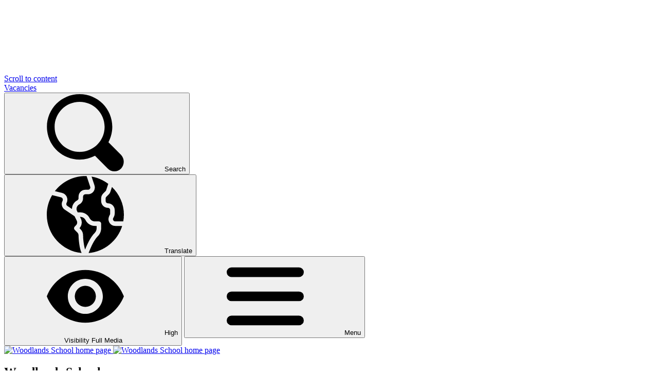

--- FILE ---
content_type: text/html; charset=utf-8
request_url: https://www.woodlands.surrey.sch.uk/week-207-2/
body_size: 60365
content:

<!doctype html>

            <!--[if IE 6]><html class="lt-ie10 lt-ie9 lt-ie8 lt-ie7 ie6 ie responsive" lang="en"><![endif]-->
            <!--[if IE 7]><html class="lt-ie10 lt-ie9 lt-ie8 ie7 ie responsive" lang="en"><![endif]-->
            <!--[if IE 8]><html class="lt-ie10 lt-ie9 ie8 ie responsive" lang="en"><![endif]-->
            <!--[if IE 9]><html class="lt-ie10 ie9 ie responsive" lang="en"><![endif]-->
            <!--[if gt IE 9]><!--><html class="responsive" lang="en"><!--<![endif]-->
            

<head>
  <meta charset="utf-8">
  <meta http-equiv="X-UA-Compatible" content="IE=edge">
  <meta name="viewport" content="width=device-width, initial-scale=1">
  <meta name="description" content="Woodlands School">

  <title>Week 20/7 | Woodlands School</title>

  




  <link rel="stylesheet" href="https://primarysite-prod-sorted.s3.amazonaws.com/static/7.0.4/gen/presenter_prologue_css.7b7812f9.css" type="text/css">




<style type="text/css">
  .ps_primarysite-editor_panel-site-coloured-content {
    background-color: #f0f0f0!important;
  }
</style>


  <link rel="stylesheet" href="https://primarysite-prod-sorted.s3.amazonaws.com/static/7.0.4/gen/all-site-icon-choices.034951b5.css" type="text/css">



  <link rel="shortcut icon" href="https://primarysite-prod.s3.amazonaws.com/theme/WoodlandsSurrey/favicon.ico">
  <link rel="apple-touch-icon" href="https://primarysite-prod.s3.amazonaws.com/theme/WoodlandsSurrey/apple-touch-icon-precomposed.png">
  <link rel="apple-touch-icon-precomposed" href="https://primarysite-prod.s3.amazonaws.com/theme/WoodlandsSurrey/apple-touch-icon-precomposed.png">
  
  <meta name="application-name" content="Woodlands School">
  <meta name="msapplication-TileColor" content="#21398e">
  <meta name="msapplication-TileImage" content="https://primarysite-prod.s3.amazonaws.com/theme/WoodlandsSurrey/metro-icon.png">

  <link class="style-swap current-stylesheet" rel="stylesheet" href="https://primarysite-prod.s3.amazonaws.com/theme/BuildAssets/right-nav.css">
  <link class="style-swap current-stylesheet" rel="stylesheet" href="https://primarysite-prod.s3.amazonaws.com/theme/WoodlandsSurrey/style.css">
  <!--<link rel="stylesheet" type="text/css" href="">-->

  <link rel="preconnect" href="https://fonts.googleapis.com">
  <link rel="preconnect" href="https://fonts.gstatic.com" crossorigin>
  <link href="https://fonts.googleapis.com/css2?family=Poppins:ital,wght@0,400;0,500;0,600;0,700;0,800;0,900;1,400;1,500;1,600;1,700;1,800;1,900&display=swap" rel="stylesheet">

  

  

<script>
  // This is the first instance of `window.psProps`, so if these values are removed, make sure
  // `window.psProps = {};` is still there because it's used in other places.
  window.psProps = {
    lazyLoadFallbackScript: 'https://primarysite-prod-sorted.s3.amazonaws.com/static/7.0.4/gen/lazy_load.1bfa9561.js',
    picturefillScript: 'https://primarysite-prod-sorted.s3.amazonaws.com/static/7.0.4/gen/picturefill.a26ebc92.js'
  };
</script>


  <script type="text/javascript" src="https://primarysite-prod-sorted.s3.amazonaws.com/static/7.0.4/gen/presenter_prologue_js.cfb79a3d.js"></script>


<script type="text/javascript">
  function ie() {
    for (var v = 3, el = document.createElement('b'), all = el.all || [];
      el.innerHTML = '<!--[if gt IE ' + (++v) + ']><i><![endif]-->', all[0]; );
    return v > 4 ? v : document.documentMode;
  }

  $(function() {
    switch (ie()) {
      case 10:
        ps.el.html.addClass('ie10');
      case 9:
      case 8:
        ps.el.body.prepend(
          '<div class="unsupported-browser">' +
            '<span class="warning-logo">&#xe00a; </span>' +
            'This website may not display correctly as you are using an old version of ' +
            'Internet Explorer. <a href="/primarysite/unsupported-browser/">More info</a>' +
          '</div>');
        break;
    }
  });
</script>

<script type="text/javascript">
  $(function() {
    ps.el.body
      .data('social_media_url', 'https://social.secure-primarysite.net/site/woodlandssurrey/')
      .data('social_media_api', 'https://social.secure-primarysite.net/api/site-connected/woodlandssurrey/')
      .data('STATIC_URL', 'https://primarysite-prod-sorted.s3.amazonaws.com/static/7.0.4/')
      .data('site_width', 900)
      .data('news_width', 712)
      .data('csrf_token', 'TapR4AMoq95oAZLppXsJnUzT3V4S4ic6oQ98g9WVZrn11C00w30QXVbSBRMlAMHf')
      .data('disable_right_click', 'True')
      .data('normalize_css', 'https://primarysite-prod-sorted.s3.amazonaws.com/static/7.0.4/gen/normalize_css.7bf5a737.css')
      .data('ck_editor_counterbalances', 'https://primarysite-prod-sorted.s3.amazonaws.com/static/7.0.4/gen/ck_editor_counterbalances.2519b40e.css')
      .data('basic_site', false)
      // Seasonal Effects
      .data('include_seasonal_effects', '')
      .data('show_seasonal_effects_on_page', '')
      .data('seasonal_effect', '22')
      .data('can_enable_seasonal_effects', 'True')
      .data('seasonal_effect_active', 'False')
      .data('disablePicturesBlock', false)
      .data('hasNewCookiePopup', true);

    if (document.documentElement.dataset.userId) {
      window.updateCsrf();
    }
  });
</script>


<script>

function recaptchaCallback() {
    grecaptcha.ready(function() {
        var grecaptcha_execute = function(){
    grecaptcha.execute('6LcHwgAiAAAAAJ6ncdKlMyB1uNoe_CBvkfgBiJz1', {action: 'homepage'}).then(function(token) {
        document.querySelectorAll('input.django-recaptcha-hidden-field').forEach(function (value) {
            value.value = token;
        });
        return token;
    })
};
grecaptcha_execute()
setInterval(grecaptcha_execute, 120000);


    });
  };
</script>






</head>

<body>


<div class="container">
  <a href="#scrolltocontent" class="scroll-to-content high-visibility-only">Scroll to content</a>

  
  <svg class="svg-set" xmlns="http://www.w3.org/2000/svg" hidden>
   <symbol id="burger-menu" viewBox="0 0 464.2 464.2">
      <path d="M435.2 406.2H29a29 29 0 110-58h406.2a29 29 0 010 58zM435.2 261.1H29a29 29 0 110-58h406.2a29 29 0 110 58zM435.2 116H29a29 29 0 110-58h406.2a29 29 0 110 58z" />
   </symbol>

   <symbol id="video" viewBox="0 0 332.804 332.804">
      <title>video</title>
      <path
         d="M330.804,171.002c-3.6-6.4-12-8.8-18.8-4.8l-45.6,26.4l-11.6,6.8v63.2l10.8,6.4c0.4,0,0.4,0.4,0.8,0.4l44.8,26 c2,1.6,4.8,2.4,7.6,2.4c7.6,0,13.6-6,13.6-13.6v-53.6l0.4-52.8C332.804,175.402,332.404,173.002,330.804,171.002z" />
      <path
         d="M64.404,150.602c35.6,0,64.4-28.8,64.4-64.4c0-35.6-28.8-64.4-64.4-64.4s-64.4,28.8-64.4,64.4 C-0.396,121.802,28.804,150.602,64.404,150.602z M64.404,59.802c14.8,0,26.4,12,26.4,26.4c0,14.8-12,26.4-26.4,26.4 c-14.4,0-26.4-12-26.4-26.4C37.604,71.402,49.604,59.802,64.404,59.802z" />
      <path
         d="M227.604,154.202c-10.4,5.2-22,8.4-34.4,8.4c-15.2,0-29.6-4.4-41.6-12.4h-45.6c-12,8-26.4,12.4-41.6,12.4 c-12.4,0-24-2.8-34.4-8.4c-9.2,5.2-15.6,15.6-15.6,26.8v97.6c0,18,14.8,32.4,32.4,32.4h164.4c18,0,32.4-14.8,32.4-32.4v-97.6 C243.204,169.802,236.804,159.402,227.604,154.202z" />
      <path
         d="M193.204,150.602c35.6,0,64.4-28.8,64.4-64.4c0-35.6-28.8-64.4-64.4-64.4c-35.6,0-64.4,28.8-64.4,64.4 C128.804,121.802,157.604,150.602,193.204,150.602z M193.204,59.802c14.8,0,26.4,12,26.4,26.4c0,14.8-12,26.4-26.4,26.4 c-14.4,0-26.4-12-26.4-26.4C166.804,71.402,178.404,59.802,193.204,59.802z" />
   </symbol>
   <symbol id="facebook" viewBox="0 0 512 512">
      <title>facebook</title>
      <path
         d="m475.074219 0h-438.148438c-20.394531 0-36.925781 16.53125-36.925781 36.925781v438.148438c0 20.394531 16.53125 36.925781 36.925781 36.925781h236.574219v-198h-66.5v-77.5h66.5v-57.035156c0-66.140625 40.378906-102.140625 99.378906-102.140625 28.257813 0 52.542969 2.105469 59.621094 3.046875v69.128906h-40.683594c-32.101562 0-38.316406 15.253906-38.316406 37.640625v49.359375h76.75l-10 77.5h-66.75v198h121.574219c20.394531 0 36.925781-16.53125 36.925781-36.925781v-438.148438c0-20.394531-16.53125-36.925781-36.925781-36.925781zm0 0" />
   </symbol>
   <symbol id="phone" viewBox="0 0 32 32">
      <title>phone</title>
      <path
         d="m30.035 22.6c-.082-.065-6.035-4.356-7.669-4.048-.78.138-1.226.67-2.121 1.735-.144.172-.49.584-.759.877a12.517 12.517 0 0 1 -1.651-.672 13.7 13.7 0 0 1 -6.321-6.321 12.458 12.458 0 0 1 -.672-1.651c.294-.27.706-.616.882-.764 1.06-.89 1.593-1.336 1.731-2.118.283-1.62-4.005-7.614-4.05-7.668a2.289 2.289 0 0 0 -1.705-.97c-1.738 0-6.7 6.437-6.7 7.521 0 .063.091 6.467 7.988 14.5 8.025 7.888 14.428 7.979 14.491 7.979 1.085 0 7.521-4.962 7.521-6.7a2.283 2.283 0 0 0 -.965-1.7z" />
   </symbol>
   <symbol id="translate" viewBox="0 0 512 512">
      <title>translate</title>
      <path
         d="m422.465 104.571c-2.212 6.606-5.962 12.686-10.869 17.593l-16.201 16.201c-2.798 2.798-4.395 6.665-4.395 10.605v17.578c0 8.276 6.724 15 15 15 24.814 0 45 20.186 45 45v22.925c0 6.943-1.641 13.901-4.746 20.112l-5.127 10.254c-3.384 6.753-.674 12.451.659 14.59 1.318 2.139 5.2 7.119 12.759 7.119h53.234c2.62-14.636 4.221-29.623 4.221-45 0-71.924-31.049-136.859-79.107-183.261z" />
      <path
         d="m131.005 180.01c-3.428 6.226-1.157 14.414 5.186 18.633l31.172 20.786c-.381-23.54 12.935-46.465 36.328-58.477 4.38-2.241 7.31-7.983 7.31-14.297v-10.107c0-24.814 20.186-45 45-45h18.105c4.893 0 9.346-2.285 12.188-6.27 2.856-3.984 3.589-8.921 2.007-13.564l-23.737-70.732c-2.867-.095-5.673-.434-8.564-.434-81.914 0-155.731 39.981-202.416 100.194l47.948 11.739c29.442 7.315 44.229 40.609 29.473 67.529z" />
      <path
         d="m310.697 102.74c-8.423 11.777-22.104 18.809-36.592 18.809h-18.105c-8.276 0-15 6.724-15 15v10.107c0 17.549-9.272 33.633-23.613 40.986-17.432 8.95-24.756 28.623-16.67 44.78l4.559 9.126h17.179c26.396 0 50.142 14.678 61.963 38.291 6.694 13.389 20.156 21.709 35.127 21.709h26.455c8.291 0 15 6.709 15 15v30c0 20.215-7.925 39.17-22.295 53.364-23.156 22.855-45.46 69.934-61.049 111.539 104.945-8.886 192.999-82.434 223.054-179.903h-46.165c-15.718 0-30.029-7.983-38.291-21.343-8.247-13.359-8.994-29.736-1.963-43.784l5.127-10.254c1.04-2.065 1.582-4.38 1.582-6.694v-22.925c0-8.276-6.724-15-15-15-24.814 0-45-20.186-45-45v-17.578c0-12.012 4.688-23.32 13.184-31.816l16.201-16.201c1.641-1.641 2.886-3.677 3.633-5.889l14.207-42.612c-32.032-23.954-69.776-41.497-110.883-48.243l19.347 57.838c4.672 13.696 2.431 28.915-5.992 40.693z" />
      <path
         d="m231.211 511.292c-14.242-29.796-20.211-91.331-20.211-117.634 0-7.031-2.739-13.638-7.705-18.604l-17.9-17.9c-5.859-5.859-5.859-15.352 0-21.211l8.936-8.936c8.027-8.027 10.005-20.244 4.937-30.381l-14.905-29.81-64.812-43.213c-19.175-12.773-25.708-38.262-14.854-58.037 5.251-9.52.084-21.359-10.43-23.979l-58.625-14.414c-22.491 37.986-35.642 82.123-35.642 129.375 0 132.243 102.197 242.233 231.211 254.744z" />
      <path
         d="m331 346.548v-15h-11.455c-26.396 0-50.142-14.678-61.963-38.291-6.694-13.389-20.156-21.709-35.127-21.709h-2.183l5.83 11.66c10.503 21.006 6.87 46.143-8.921 63.311l7.324 7.324c10.636 10.635 16.495 24.771 16.495 39.815 0 24.36 5.083 69.379 13.359 94.838 13.711-34.409 36.079-83.104 63.267-109.926 8.628-8.526 13.374-19.893 13.374-32.022z" />
   </symbol>
   <symbol id="calendar" viewBox="0 0 78 78">
      <title>calendar</title>
      <path
         d="m7.31 71.4a5.1 5.1 0 0 0 5.1 5.1h53.18a5.1 5.1 0 0 0 5.1-5.1v-40.69h-63.38zm43.89-29.86h8.27v8.27h-8.27zm0 14.06h8.27v8.27h-8.27zm-16.33-14.06h8.26v8.27h-8.26zm0 14.06h8.26v8.27h-8.26zm-16.35-14.06h8.27v8.27h-8.27zm0 14.06h8.27v8.27h-8.27z" />
      <path d="m55 18.22a.9.9 0 0 0 .9-.9v-14.92a.9.9 0 1 0 -1.8 0v14.92a.9.9 0 0 0 .9.9z" />
      <path
         d="m65.59 9.4h-7.92v7.92a2.71 2.71 0 0 1 -5.42 0v-7.92h-26.51v7.92a2.71 2.71 0 1 1 -5.41 0v-7.92h-7.92a5.11 5.11 0 0 0 -5.1 5.1v14.41h63.38v-14.41a5.11 5.11 0 0 0 -5.1-5.1z" />
      <path d="m23 18.22a.9.9 0 0 0 .91-.9v-14.92a.91.91 0 0 0 -1.81 0v14.92a.9.9 0 0 0 .9.9z" />
   </symbol>
   <symbol id="search" viewBox="0 0 513.28 513.28">
      <title>search</title>
      <path
         d="M495.04,404.48L410.56,320c15.36-30.72,25.6-66.56,25.6-102.4C436.16,97.28,338.88,0,218.56,0S0.96,97.28,0.96,217.6 s97.28,217.6,217.6,217.6c35.84,0,71.68-10.24,102.4-25.6l84.48,84.48c25.6,25.6,64,25.6,89.6,0 C518.08,468.48,518.08,430.08,495.04,404.48z M218.56,384c-92.16,0-166.4-74.24-166.4-166.4S126.4,51.2,218.56,51.2 s166.4,74.24,166.4,166.4S310.72,384,218.56,384z" />
   </symbol>
   <symbol id="link" viewBox="0 0 512 512">
      <title>link</title>
      <g>
         <g>
            <path
               d="M481.175,51.001l-21-21.301c-39.6-39.6-108.9-39.6-148.5,0l-86.165,87.032c29.679-3.274,58.644,2.137,87.021,19.178 l52.245-53.11c10.634-10.634,32.152-10.148,42.299,0l21.301,21.301c11.7,11.699,11.7,30.599,0,42.299 c-126.181,126.534-95.797,97.046-132.533,133.398c-11.554,11.554-30.652,11.649-42.301,0l-21.253-21.253l-53.077,53.123 l21.231,20.931c7.2,7.5,15.599,13.5,24.3,18.3c40.759,22.382,93.081,14.116,124.199-18.3l132.234-133.098 C522.275,158.401,522.275,91.8,481.175,51.001z" />
         </g>
      </g>
      <g>
         <g>
            <path
               d="M83.742,364.699L219.941,228.5c10.73-10.73,32.278-10.023,42.301,0l21.169,21.169 c22.553-22.282,29.232-28.839,53.102-52.769c-0.059-0.066-0.108-0.135-0.172-0.2l-21-21.301 c-31.223-31.223-83.887-38.901-124.499-17.401c0,0,0,0-0.3,0.3c-8.701,4.2-16.5,9.901-23.701,17.1l-136.2,136.2 c-13.5,13.5-23.101,30.601-27.599,49.2c-8.701,36,1.5,73.2,27.599,99.3l21.301,21c20.4,20.7,47.399,30.901,74.099,30.901 c27.001,0,54-10.201,74.401-30.901l88.694-88.502c-31.493,3.365-59.451-3.255-86.039-20.053l-55.756,55.756 c-11.554,11.554-30.652,11.649-42.301,0L83.742,407C70.837,394.095,73.219,374.412,83.742,364.699z" />
         </g>
      </g>
   </symbol>
   <symbol id="news" viewBox="0 0 512 512">
      <title>news</title>
      <g>
         <g>
            <rect x="94.844" y="308.02" width="93.973" height="110.118" />
         </g>
      </g>
      <g>
         <g>
            <path
               d="M496.807,10.888H15.193C6.806,10.888,0,17.695,0,26.081v459.838c0,8.386,6.806,15.193,15.193,15.193h481.614 c8.386,0,15.193-6.806,15.193-15.193V26.081C512,17.695,505.194,10.888,496.807,10.888z M360.365,101.043 c0-20.986,18.556-28.441,34.447-28.441c6.442,0,27.448,1.003,27.448,13.836c0,4.568-3.12,13.096-10.645,13.096 c-5.652,0-7.374-4.659-16.803-4.659c-5.611,0-9.237,1.702-9.237,4.325c0,8.386,38.894,8.771,38.894,40.849 c0,43.138-66.312,33.789-66.312,11.293c0-5.318,4.538-13.349,11.385-13.349c3.423,0,6.087,2.056,8.66,4.031 c3.221,2.482,6.553,5.054,12.195,5.054c0.901,0,8.863-0.142,8.863-5.064C399.259,130.72,360.365,131.155,360.365,101.043z M259.717,79.104l15.385,51.899l7.08-30.284c2.178-9.825,22.121-9.855,24.319,0.03l7.08,30.254l15.385-51.929 c3.271-11.466,27.914-4.041,24.076,7.465l-24.41,74.82c-4.072,11.871-28.34,10.858-30.882-0.263l-3.413-15.578l-3.413,15.547 c-2.603,11.425-27.236,11.881-30.892,0.263l-24.4-74.8C231.803,75.022,256.425,67.588,259.717,79.104z M167.274,82.264 L167.274,82.264c0-5.166,4.791-8.923,11.385-8.923h43.674c11.871,0,11.638,22.759,0,22.759h-29.839v14.656h15.355 c5.105,0,8.812,4.426,8.812,10.524c0,5.105-3.028,10.28-8.812,10.28h-15.355v14.778h29.839c11.648,0,11.861,22.759,0,22.759 h-43.674c-6.594,0-11.385-3.748-11.385-8.923V82.264z M83.237,82.264c0-5.338,5.074-8.923,12.61-8.923 c8.366,0,11.78,1.55,16.803,11.202l14.14,26.972V82.143c0-11.8,25.22-11.81,25.22,0v78.031c0,5.257-5.186,8.923-12.61,8.923 c-4.507,0-10.098-0.76-13.339-6.735l-17.603-32.057v29.869c0,11.911-25.22,11.921-25.22,0V82.264z M219.213,433.321 c0,8.397-6.806,15.193-15.193,15.193H79.651c-8.386,0-15.193-6.796-15.193-15.193V292.828c0-8.397,6.806-15.193,15.193-15.193 H204.02c8.386,0,15.193,6.796,15.193,15.193V433.321z M422.281,438.78H291.572c-8.386,0-15.193-6.806-15.193-15.193 c0-8.397,6.806-15.193,15.193-15.193h130.709c8.386,0,15.193,6.796,15.193,15.193C437.474,431.974,430.667,438.78,422.281,438.78z M422.281,373.299H291.572c-8.386,0-15.193-6.806-15.193-15.193s6.806-15.193,15.193-15.193h130.709 c8.386,0,15.193,6.806,15.193,15.193C437.474,366.493,430.667,373.299,422.281,373.299z M422.281,307.818H291.572 c-8.386,0-15.193-6.796-15.193-15.193c0-8.386,6.806-15.193,15.193-15.193h130.709c8.386,0,15.193,6.806,15.193,15.193 C437.474,301.022,430.667,307.818,422.281,307.818z M422.575,232.897H79.651c-8.386,0-15.193-6.796-15.193-15.193 c0-8.386,6.806-15.193,15.193-15.193h342.924c8.386,0,15.193,6.806,15.193,15.193C437.768,226.1,430.961,232.897,422.575,232.897z " />
         </g>
      </g>
   </symbol>
   <symbol id="contact-us" viewBox="0 0 511.882 511.882">
      <title>contact-us</title>
      <path
         d="M389.898,430.449l-86.29-57.527c-3.86-2.548-9.03-1.709-11.886,1.929l-25.125,32.302 c-8.143,10.612-22.839,13.641-34.514,7.113l-4.645-2.551c-16.759-9.143-37.623-20.517-79.04-61.934 c-41.417-41.417-52.8-62.281-61.934-79.049l-2.56-4.645c-6.527-11.672-3.498-26.366,7.113-34.505l32.293-25.134 c3.642-2.854,4.482-8.026,1.929-11.886l-57.518-86.299c-2.616-3.916-7.843-5.094-11.886-2.679l-36.105,21.65 c-7.746,4.521-13.443,11.863-15.899,20.489c-11.858,43.182-1.883,118.793,112.96,233.646s190.437,124.846,233.655,112.978 c8.628-2.459,15.969-8.159,20.489-15.909l21.641-36.105C394.997,438.293,393.818,433.063,389.898,430.449z" />
      <path
         d="M510.425,15.156c-0.946-0.946-2.234-1.471-3.572-1.456H123.767c-1.338-0.015-2.626,0.51-3.572,1.456 c-0.946,0.946-1.471,2.234-1.456,3.572V151.83l21.723,32.585c7.835,11.838,5.26,27.708-5.915,36.462l-32.265,25.134 c-3.454,2.62-4.458,7.38-2.359,11.173l2.633,4.8c8.395,15.966,18.635,30.892,30.51,44.471h373.787 c2.743,0.02,4.988-2.176,5.029-4.919V18.728C511.897,17.39,511.372,16.102,510.425,15.156z M250.661,181.434v-0.046 l-93.659,100.343c-3.444,3.694-9.23,3.896-12.923,0.453c-3.694-3.444-3.896-9.23-0.453-12.923l93.659-100.297 c3.444-3.694,9.23-3.896,12.923-0.453C253.902,171.955,254.105,177.741,250.661,181.434z M315.31,174.23 c-6.589,0.03-13.009-2.088-18.286-6.034L144.211,52.319c-4.024-3.065-4.802-8.812-1.737-12.837 c3.065-4.024,8.812-4.802,12.837-1.737l152.75,115.877c4.323,3.141,10.177,3.141,14.501,0L475.356,37.745 c4.024-3.052,9.761-2.264,12.814,1.76s2.264,9.761-1.76,12.814L333.596,168.196C328.319,172.142,321.9,174.26,315.31,174.23z M487.123,282.18c-1.773,1.656-4.132,2.539-6.557,2.455c-2.425-0.084-4.717-1.128-6.371-2.903l-93.65-100.343 c-3.182-3.729-2.856-9.304,0.737-12.637c3.594-3.334,9.177-3.24,12.657,0.212l93.632,100.297 C491.013,272.952,490.813,278.735,487.123,282.18z" />
   </symbol>
   <symbol id="map" viewBox="0 0 32 32">
      <title>map</title>
      <path d="m16 1a11 11 0 0 0 -11 11c0 5.81 9.8 18.1 10.22 18.63a1 1 0 0 0 1.56 0c.42-.53 10.22-12.82 10.22-18.63a11 11 0 0 0 -11-11zm0 14a4 4 0 1 1 4-4 4 4 0 0 1 -4 4z" />
   </symbol>
   <symbol id="class-pages" viewBox="0 -32 512 512">
      <title>class-pages</title>
      <path
         d="m464.871094 0h-224.941406c-26.03125 0-47.128907 21.101562-47.128907 47.128906v110.800782c11.890625 5.910156 24.738281 12.300781 36.730469 18.261718l18.347656-36.710937c11.109375-22.199219 38.191406-31.21875 60.382813-20.128907 22.238281 11.128907 31.25 38.136719 20.117187 60.378907l-32.707031 65.429687c.867187 8.660156.097656 17.390625-2.34375 25.839844h21.59375l-56.953125 156.609375c-3.378906 9.289063 3.152344 20.128906 14.101562 20.128906 6.121094 0 11.878907-3.777343 14.089844-9.878906l60.679688-166.859375h10.511718l61.296876 166.910156c2.230468 6.070313 7.972656 9.828125 14.089843 9.828125 10.230469 0 17.730469-10.21875 14.070313-20.167969l-57.5-156.570312h75.5625c26.027344 0 47.128906-21.101562 47.128906-47.128906v-176.742188c0-26.027344-21.101562-47.128906-47.128906-47.128906zm-32.140625 206.738281h-67.300781c-8.28125 0-15-6.71875-15-15 0-8.289062 6.71875-15 15-15h67.300781c8.289062 0 15 6.710938 15 15 0 8.28125-6.710938 15-15 15zm0-56.238281h-67.300781c-8.28125 0-15-6.710938-15-15 0-8.28125 6.71875-15 15-15h67.300781c8.289062 0 15 6.71875 15 15 0 8.289062-6.710938 15-15 15zm0-56.230469h-160.660157c-8.289062 0-15-6.71875-15-15s6.710938-15 15-15h160.660157c8.289062 0 15 6.71875 15 15s-6.710938 15-15 15zm0 0" />
      <path
         d="m263.921875 264.566406c2.710937-7.941406 2.691406-16.238281.402344-23.808594l37.226562-74.445312c3.703125-7.410156.703125-16.421875-6.707031-20.125-7.40625-3.707031-16.417969-.703125-20.125 6.707031l-31.75 63.492188c-18.976562-9.449219-47.808594-23.785157-71.035156-35.335938-21.609375-10.746093-37.03125-20.382812-63.34375-20.382812h-13.253906c20.488281 0 38.773437-9.429688 50.742187-24.1875 9.132813-11.230469 14.59375-25.542969 14.59375-41.140625 0-36.089844-29.25-65.339844-65.34375-65.339844-36.078125 0-65.328125 29.25-65.328125 65.339844 0 17.332031 6.75 33.082031 17.761719 44.769531 11.90625 12.660156 28.816406 20.558594 47.5625 20.5625-25.132813 0-49.703125 10.183594-67.378907 27.90625-18.019531 17.972656-27.945312 41.917969-27.945312 67.425781v48.199219c0 20.75 13.472656 38.40625 32.132812 44.6875v83.84375c0 8.285156 6.714844 15 15 15h96.398438c8.285156 0 15-6.714844 15-15v-168.535156c14.222656 7.109375 32.90625 16.449219 48.023438 24.011719 10.597656 5.296874 22.980468 5.773437 34.023437 1.28125 11.011719-4.53125 19.5-13.550782 23.285156-24.75.019531-.058594.039063-.117188.058594-.175782zm0 0" />
   </symbol>
   <symbol id="telephone" viewBox="0 0 495.73 495.73">
      <title>telephone</title>
      <path
         d="M466.421,386.387l-2.56-5.535c-7.68-18.145-102.272-45.952-110.111-46.397l-6.272,0.481 c-12.897,2.657-27.105,14.879-56.929,41.313c-33.597-15.549-79.616-56.991-101.309-81.469 c-23.491-26.465-52.797-70.973-63.329-104.223c34.017-30.147,48.189-43.233,49.091-57.789 c0.481-7.839-15.744-105.027-32.835-114.883l-5.12-3.231c-10.88-7.009-27.325-17.603-45.599-13.885 c-4.413,0.927-8.735,2.657-12.769,5.151c-12.257,7.747-42.271,28.575-55.967,55.808c-8.448,16.957-12.288,171.709,103.711,302.525 c97.807,110.362,215.019,130.611,260.47,131.477h5.99c4.757-0.102,8.417-0.435,10.665-0.896l0.609-0.097l1.889-0.579 c28.672-10.271,52.961-37.601,62.08-48.865C484.981,424.434,472.949,399.663,466.421,386.387z" />
   </symbol>
   <symbol id="play-button" viewBox="0 0 163.861 163.861">
      <title>play-button</title>
      <path d="M34.857,3.613C20.084-4.861,8.107,2.081,8.107,19.106v125.637c0,17.042,11.977,23.975,26.75,15.509L144.67,97.275 c14.778-8.477,14.778-22.211,0-30.686L34.857,3.613z" />
   </symbol>
   <symbol id="scroll-down" viewBox="0 0 447.243 447.243">
      <title>scroll-down</title>
      <path
         d="M406.101,232.603c-0.978-0.982-2.019-1.899-3.116-2.745c-13.381-8.971-31.276-7.013-42.4,4.64l-88.64,88.32 c-4.7,4.695-8.641,10.093-11.68,16l-5.12,9.76v-314.4c0.677-16.099-10.332-30.349-26.08-33.76 c-17.445-2.829-33.881,9.019-36.71,26.465c-0.297,1.83-0.434,3.682-0.41,5.535v315.52l-3.2-6.88 c-3.183-6.725-7.515-12.843-12.8-18.08l-88.64-88.48c-11.124-11.653-29.019-13.611-42.4-4.64 c-14.259,10.441-17.355,30.464-6.914,44.724c0.844,1.152,1.764,2.247,2.754,3.276l160,160 c12.49,12.504,32.751,12.515,45.255,0.025c0.008-0.008,0.017-0.017,0.025-0.025l160-160 C418.542,265.382,418.577,245.121,406.101,232.603z" />
   </symbol>
   <symbol id="home" viewBox="0 0 32 32">
      <title>home</title>
      <path d="m29.6 12.3-13-9c-.3-.2-.8-.2-1.1 0l-7.5 5.1v-2c0-.6-.4-1-1-1s-1 .4-1 1v3.3l-3.6 2.5c-.5.3-.6.9-.3 1.4s.9.6 1.4.3l12.5-8.6 12.4 8.6c.6.4 1.1.1 1.4-.3s.2-1-.2-1.3z" />
      <path
         d="m25.8 14.8-9.2-6.5c-.3-.2-.8-.2-1.2 0l-9.2 6.5c-.3.2-.4.5-.4.8v12.3c0 .6.4 1 1 1h6.2c.9 0 1.1-.4 1.1-1v-6c0-1 .8-1.8 1.8-1.8s1.8.8 1.8 1.8v6c0 .5.4 1 1 1h6.6c.6 0 1-.4 1-1v-12.3c-.1-.3-.2-.6-.5-.8z" />
   </symbol>
   <symbol id="high-visibility" viewBox="0 0 469.333 469.333">
      <title>high-visibility</title>
      <path d="M234.667,170.667c-35.307,0-64,28.693-64,64s28.693,64,64,64s64-28.693,64-64S269.973,170.667,234.667,170.667z" />
      <path
         d="M234.667,74.667C128,74.667,36.907,141.013,0,234.667c36.907,93.653,128,160,234.667,160 c106.773,0,197.76-66.347,234.667-160C432.427,141.013,341.44,74.667,234.667,74.667z M234.667,341.333 c-58.88,0-106.667-47.787-106.667-106.667S175.787,128,234.667,128s106.667,47.787,106.667,106.667 S293.547,341.333,234.667,341.333z" />
   </symbol>
   <symbol id="email" viewBox="0 0 512 512">
      <title>email</title>
      <g>
         <g>
            <polygon points="339.392,258.624 512,367.744 512,144.896 " />
         </g>
      </g>
      <g>
         <g>
            <polygon points="0,144.896 0,367.744 172.608,258.624 " />
         </g>
      </g>
      <g>
         <g>
            <path d="M480,80H32C16.032,80,3.36,91.904,0.96,107.232L256,275.264l255.04-168.032C508.64,91.904,495.968,80,480,80z" />
         </g>
      </g>
      <g>
         <g>
            <path
               d="M310.08,277.952l-45.28,29.824c-2.688,1.76-5.728,2.624-8.8,2.624c-3.072,0-6.112-0.864-8.8-2.624l-45.28-29.856 L1.024,404.992C3.488,420.192,16.096,432,32,432h448c15.904,0,28.512-11.808,30.976-27.008L310.08,277.952z" />
         </g>
      </g>
   </symbol>
</svg>

  <div class="interactive-bar">

    <a href="/vacancies/" class="vaccancies-link desktop-only">Vacancies</a>

    <div class="google-popout-wrap">
      <button class="google-popout-button js-popout-button" aria-expanded="false" aria-controls="google-popout-serach">
        <svg class="svg-icon">
          <use href="#search" /></svg>
        <span class="text desktop-only">Search</span>
      </button>

      <div class="google-popout-content js-popout-content" id="google-popout-serach">
        


  <div class="google-search-widget" data-cookie="google-search">
    <textarea data-template="cookie" hidden>
      <script src="https://cse.google.com/cse.js?cx=018064204022535857943:1aouekgqshw"></script>
      <gcse:searchbox-only></gcse:searchbox-only>
    </textarea>
  </div>


      </div>
    </div>

    <div class="google-popout-wrap desktop-only">
      <button class="google-popout-button js-popout-button" aria-expanded="false" aria-controls="google-popout-translate">
        <svg class="svg-icon">
          <use href="#translate" /></svg>
        <span class="text">Translate</span>
      </button>

      <div class="google-popout-content js-popout-content" id="google-popout-translate">
        


  
  



  <div class="google-translate-widget is-responsive" id="google_translate_element" data-cookie="google-translate">
    <textarea data-template="cookie" hidden>
      
        <button class="google-translate-widget-button">
          <span class="google-translate-widget-button-text hide-text-absolute">Stop translating</span>
          <svg class="google-translate-widget-button-icon" fill="currentColor" viewBox="0 0 20 20" width="12" height="12">
            <path d="M19.63,3.55,13.19,10l6.44,6.45a1.17,1.17,0,0,1,.37.8,1,1,0,0,1-.32.78L18,19.68a1,1,0,0,1-.78.32,1.16,1.16,0,0,1-.8-.37L10,13.18,3.55,19.63a1.16,1.16,0,0,1-.8.37A1,1,0,0,1,2,19.68L.32,18A1,1,0,0,1,0,17.24a1.17,1.17,0,0,1,.37-.8L6.81,10,.37,3.55A1.16,1.16,0,0,1,0,2.75,1,1,0,0,1,.32,2L2,.32A1,1,0,0,1,2.76,0a1.17,1.17,0,0,1,.8.37L10,6.8,16.44.37a1.17,1.17,0,0,1,.8-.37A1,1,0,0,1,18,.32L19.68,2a1,1,0,0,1,.32.78,1.16,1.16,0,0,1-.37.8Z"/>
          </svg>
        </button>
      

      <script>
        function googleTranslateElementInit() {
          new google.translate.TranslateElement({
            layout: google.translate.TranslateElement.InlineLayout.VERTICAL,
            pageLanguage: 'en'
          }, 'google_translate_element');
        }
      </script>

      <script src="https://translate.google.com/translate_a/element.js?cb=googleTranslateElementInit"></script>
      <script src="https://primarysite-prod-sorted.s3.amazonaws.com/static/7.0.4/gen/google_translate.3323e9a6.js"></script>
    </textarea>
  </div>


      </div>
    </div>

    
    <button class="contrast-button js-footer-contrast-button contrast-mode-toggle">
      <svg class="svg-icon"><use href="#high-visibility"/></svg>
      <span class="hv-inactive desktop-only">High<br>Visibility</span>
      <span class="hv-active">Full Media</span>
    </button>
    

    <button class="nav-trigger-wrap nav-toggle responsive-only" id="menu-trigger" aria-label="Open main menu">
      <svg class="svg-icon">
        <use href="#burger-menu" /></svg>
      <span class="text">Menu</span>
    </button>
  </div>

  <header class="main-header">
    <a href="/" class="home-link" title="Home Page">
          <img class="desktop-only" src="https://primarysite-prod.s3.amazonaws.com/theme/WoodlandsSurrey/school-logo-white.png" alt="Woodlands School home page">
          <img class="responsive-only" src="https://primarysite-prod.s3.amazonaws.com/theme/WoodlandsSurrey/school-logo-green.png" alt="Woodlands School home page">
        </a>

    <div class="school-details">
      <h2 class="school-name responsive-only">Woodlands School</h2>
      <p class="motto responsive-only">Together Everyone Achieves More</p>
    </div>

    <a href="/contact-details/" class="contact-us-link responsive-only">
      <svg><use href="#contact-us"/></svg>
      <span>Contact Us</span>
    </a>
  </header>


  <nav class="main-nav mobile-nav small">
    <span class="nav-toggle"></span>
    <h3 class="ps_mobile-header">Website Menu</h3>
    <span class="cp-close">Back</span>

    <ul>
      <li class="ps_topic_link home-btn"><a href="/">Home</a></li>
      <li class="ps_nav-top-level ps_submenu ps_topic_link ps_topic_slug_about-us"><a href="/topic/about-us" >About Us</a><ul><li class="  ps_page_link ps_page_slug_welcome"><a href="/welcome/" >Welcome</a></li>
<li class="  ps_page_link ps_page_slug_contact-details"><a href="/contact-details/" >Contact Details</a></li>
<li class="  ps_page_link ps_page_slug_values-and-ethos"><a href="/values-and-ethos/" >Values and Ethos</a></li>
<li class="  ps_page_link ps_page_slug_smsc-vision-statement"><a href="/smsc-vision-statement/" >SMSC Vision Statement</a></li>
<li class="  ps_page_link ps_page_slug_safeguarding"><a href="/safeguarding/" >Safeguarding</a></li>
<li class="  ps_page_link ps_page_slug_school-dogs-woody-headley"><a href="/school-dogs-woody-headley/" >School Dogs Woody &amp; Headley</a></li>
<li class="  ps_page_link ps_page_slug_whos-who"><a href="/whos-who/" >Who&#x27;s Who</a></li>
<li class="  ps_page_link ps_page_slug_woodlands-vision-statement"><a href="/woodlands-vision-statement/" >Woodland&#x27;s Vision Statement</a></li></ul></li>
      <li class="ps_nav-top-level ps_submenu ps_topic_link ps_topic_slug_key-information"><a href="/topic/key-information" >Key Information</a><ul><li class="  ps_page_link ps_page_slug_potential-academisation-1"><a href="/potential-academisation-1/" >Potential Academisation</a></li>
<li class="  ps_page_link ps_page_slug_admissions"><a href="/admissions/" >Admissions</a></li>
<li class=" ps_submenu ps_page_link ps_page_slug_covid-19"><a href="/covid-19/" >COVID-19</a><ul><li class="  ps_page_link ps_page_slug_what-bubble-is-my-child-in"><a href="/what-bubble-is-my-child-in/" >What Bubble is my child in?</a></li>
<li class="  ps_page_link ps_page_slug_policies-and-information"><a href="/policies-and-information/" >Policies and Information</a></li>
<li class=" ps_submenu ps_page_link ps_page_slug_get-going-home-learning-for-individual-pupils-who-"><a href="/get-going-home-learning-for-individual-pupils-who-/" >&#x27;Get Going&#x27; - Home learning for individual pupils who are self isolating</a><ul><li class="  ps_page_link ps_page_slug_eyfs-emergency-activities"><a href="/eyfs-emergency-activities/" >EYFS Emergency Activities</a></li>
<li class="  ps_page_link ps_page_slug_eyfs-week-1"><a href="/eyfs-week-1/" >EYFS Week 1</a></li>
<li class="  ps_page_link ps_page_slug_eyfs-week-2"><a href="/eyfs-week-2/" >EYFS Week 2</a></li>
<li class="  ps_page_link ps_page_slug_eyfs-week-3"><a href="/eyfs-week-3/" >EYFS Week 3</a></li>
<li class="  ps_page_link ps_page_slug_resources-11"><a href="/resources-11/" >Resources</a></li>
<li class="  ps_page_link ps_page_slug_week-1-10"><a href="/week-1-10/" >Week 1</a></li>
<li class="  ps_page_link ps_page_slug_week-2-10"><a href="/week-2-10/" >Week 2</a></li>
<li class="  ps_page_link ps_page_slug_week-3-10"><a href="/week-3-10/" >Week 3</a></li>
<li class="  ps_page_link ps_page_slug_week-1-11"><a href="/week-1-11/" >Week 1</a></li>
<li class="  ps_page_link ps_page_slug_week-2-11"><a href="/week-2-11/" >Week 2</a></li>
<li class="  ps_page_link ps_page_slug_week-3-11"><a href="/week-3-11/" >Week 3</a></li>
<li class="  ps_page_link ps_page_slug_week-4"><a href="/week-4/" >Week 4</a></li>
<li class="  ps_page_link ps_page_slug_resources-12"><a href="/resources-12/" >Resources</a></li>
<li class="  ps_page_link ps_page_slug_week-1-12"><a href="/week-1-12/" >Week 1</a></li>
<li class="  ps_page_link ps_page_slug_week-2-7"><a href="/week-2-7/" >Week 2</a></li>
<li class="  ps_page_link ps_page_slug_week-3-7"><a href="/week-3-7/" >Week 3</a></li>
<li class="  ps_page_link ps_page_slug_resources-7"><a href="/resources-7/" >Resources</a></li>
<li class="  ps_page_link ps_page_slug_week-1-9"><a href="/week-1-9/" >Week 1</a></li>
<li class="  ps_page_link ps_page_slug_week-2-9"><a href="/week-2-9/" >Week 2</a></li>
<li class="  ps_page_link ps_page_slug_week-3-9"><a href="/week-3-9/" >Week 3</a></li>
<li class="  ps_page_link ps_page_slug_resources-9"><a href="/resources-9/" >Resources</a></li></ul></li>
<li class="  ps_page_link ps_page_slug_microsoft-teams-information-for-use-if-whole-bubbl"><a href="/microsoft-teams-information-for-use-if-whole-bubbl/" >Microsoft Teams information - for use if whole bubble/school is closed</a></li>
<li class="  ps_page_link ps_page_slug_parental-support"><a href="/parental-support/" >Parental Support</a></li></ul></li>
<li class="  ps_page_link ps_page_slug_equality-statement"><a href="/equality-statement/" >Equality Statement</a></li>
<li class="  ps_page_link ps_page_slug_ofsted-and-performance-data"><a href="/ofsted-and-performance-data/" >Ofsted and Performance Data</a></li>
<li class=" ps_submenu ps_page_link ps_page_slug_policies"><a href="/policies/" >Policies</a><ul><li class="  ps_page_link ps_page_slug_school-admission-arrangements"><a href="/school-admission-arrangements/" >School Admission Arrangements</a></li></ul></li>
<li class="  ps_page_link ps_page_slug_term-dates"><a href="/term-dates/" >Term Dates</a></li>
<li class="  ps_page_link ps_page_slug_dfe-financial-benchmarking"><a href="/dfe-financial-benchmarking/" >DfE Financial Benchmarking</a></li>
<li class="  ps_page_link ps_page_slug_the-school-day"><a href="/the-school-day/" >The School Day</a></li>
<li class="  ps_page_link ps_page_slug_school-uniform"><a href="/school-uniform/" >School uniform</a></li>
<li class=" ps_submenu ps_page_link ps_page_slug_pupil-wellbeing"><a href="/pupil-wellbeing/" >Pupil Wellbeing</a><ul><li class=" ps_submenu ps_page_link ps_page_slug_pupil-mhw-support"><a href="/pupil-mhw-support/" >Pupil MH&amp;W Support</a><ul><li class="  ps_page_link ps_page_slug_pupil-wellbeing-surveys"><a href="/pupil-wellbeing-surveys/" >Pupil Wellbeing Surveys</a></li>
<li class="  ps_page_link ps_page_slug_happiness-helpers"><a href="/happiness-helpers/" >Happiness Helpers</a></li>
<li class="  ps_page_link ps_page_slug_support-for-individual-pupils"><a href="/support-for-individual-pupils/" >Support for Individual Pupils</a></li></ul></li>
<li class=" ps_submenu ps_page_link ps_page_slug_mental-health-awareness-week"><a href="/mental-health-awareness-week/" >Mental Health Awareness Week</a><ul><li class="  ps_page_link ps_page_slug_mental-health-awareness-week-2023"><a href="/mental-health-awareness-week-2023/" >Mental Health Awareness Week 2023</a></li>
<li class="  ps_page_link ps_page_slug_mental-health-awareness-week-2024"><a href="/mental-health-awareness-week-2024/" >Mental Health Awareness Week 2024</a></li></ul></li>
<li class="  ps_page_link ps_page_slug_nhs-5-steps-to-mental-wellbeing"><a href="/nhs-5-steps-to-mental-wellbeing/" >NHS 5 Steps to Mental Wellbeing</a></li>
<li class="  ps_page_link ps_page_slug_useful-links-1"><a href="/useful-links-1/" >Useful Links</a></li></ul></li>
<li class="  ps_page_link ps_page_slug_autism-outreach-for-schools"><a href="/autism-outreach-for-schools/" >Autism Outreach for Schools</a></li></ul></li>
      <li class="ps_nav-top-level ps_submenu ps_topic_link ps_topic_slug_curriculum"><a href="/topic/curriculum" >Curriculum</a><ul><li class="  ps_page_link ps_page_slug_careers-and-transition"><a href="/careers-and-transition/" >Careers and Transition</a></li>
<li class=" ps_submenu ps_page_link ps_page_slug_curriculum"><a href="/curriculum/" >Curriculum</a><ul><li class="  ps_page_link ps_page_slug_assessment-report"><a href="/assessment-report/" >Assessment report</a></li>
<li class="  ps_page_link ps_page_slug_woodlands-curriculum-end-points"><a href="/woodlands-curriculum-end-points/" >Woodlands curriculum end points</a></li>
<li class="  ps_page_link ps_page_slug_provision-for-pupils-who-benefit-from-a-highly-str"><a href="/provision-for-pupils-who-benefit-from-a-highly-str/" >Provision for pupils who benefit from a highly structured approach. </a></li>
<li class="  ps_page_link ps_page_slug_provision-for-pupils-with-complex-disabilities"><a href="/provision-for-pupils-with-complex-disabilities/" >Provision for pupils with complex disabilities.</a></li>
<li class="  ps_page_link ps_page_slug_eyfs-curriculum-statement"><a href="/eyfs-curriculum-statement/" >EYFS Curriculum Statement</a></li>
<li class="  ps_page_link ps_page_slug_ks1-ks4-curriculum-statement"><a href="/ks1-ks4-curriculum-statement/" >KS1-KS4 Curriculum Statement</a></li>
<li class="  ps_page_link ps_page_slug_ks5-curriculum-statement-1"><a href="/ks5-curriculum-statement-1/" >KS5 Curriculum Statement</a></li></ul></li>
<li class=" ps_submenu ps_page_link ps_page_slug_funding-streams"><a href="/funding-streams/" >Funding Streams</a><ul><li class="  ps_page_link ps_page_slug_primary-sports-funding"><a href="/primary-sports-funding/" >Primary Sports Funding</a></li>
<li class="  ps_page_link ps_page_slug_premium-funding"><a href="/premium-funding/" >Premium Funding</a></li>
<li class="  ps_page_link ps_page_slug_pupil-premium-strategy"><a href="/pupil-premium-strategy/" >Pupil Premium Strategy</a></li></ul></li>
<li class="  ps_page_link ps_page_slug_local-offer"><a href="/local-offer/" >Local Offer</a></li>
<li class=" ps_submenu ps_page_link ps_page_slug_pshe-4"><a href="/pshe-4/" >PSHE</a><ul><li class="  ps_page_link ps_page_slug_sre-vision-statement"><a href="/sre-vision-statement/" >SRE Vision Statement</a></li>
<li class="  ps_page_link ps_page_slug_sre-curriculum"><a href="/sre-curriculum/" >SRE Curriculum</a></li>
<li class="  ps_page_link ps_page_slug_sre-right-to-withdraw"><a href="/sre-right-to-withdraw/" >SRE RIght to withdraw</a></li>
<li class="  ps_page_link ps_page_slug_parent-carer-feedback-form"><a href="/parent-carer-feedback-form/" >Parent carer feedback form</a></li>
<li class="  ps_page_link ps_page_slug_dfe-info-for-parents"><a href="/dfe-info-for-parents/" >DFE info for parents</a></li>
<li class="  ps_page_link ps_page_slug_faqs"><a href="/faqs/" >FAQ&#x27;s</a></li>
<li class="  ps_page_link ps_page_slug_vision-statement"><a href="/vision-statement/" >Vision Statement</a></li>
<li class="  ps_page_link ps_page_slug_video-on-pshe-sre"><a href="/video-on-pshe-sre/" >Video on PSHE &amp; SRE</a></li>
<li class="  ps_page_link ps_page_slug_curriculum-overview"><a href="/curriculum-overview/" >Curriculum Overview</a></li></ul></li>
<li class="  ps_page_link ps_page_slug_resources-10"><a href="/resources-10/" >Resources</a></li>
<li class=" ps_submenu ps_page_link ps_page_slug_therapies"><a href="/therapies/" >Therapies</a><ul><li class="  ps_page_link ps_page_slug_the-school-nursing-team"><a href="/the-school-nursing-team/" >The School Nursing Team </a></li>
<li class="  ps_page_link ps_page_slug_physiotherapy"><a href="/physiotherapy/" >Physiotherapy </a></li>
<li class="  ps_page_link ps_page_slug_speech-and-language-therapy"><a href="/speech-and-language-therapy/" >Speech and Language Therapy</a></li>
<li class="  ps_page_link ps_page_slug_occupational-therapy"><a href="/occupational-therapy/" >Occupational Therapy </a></li>
<li class="  ps_page_link ps_page_slug_swimming-and-hydrotherapy-pool"><a href="/swimming-and-hydrotherapy-pool/" >Swimming and Hydrotherapy Pool </a></li></ul></li></ul></li>
      <li class="ps_nav-top-level ps_submenu ps_topic_link ps_topic_slug_parents"><a href="/topic/parents" >Parents</a><ul><li class="  ps_page_link ps_page_slug_calendar-1"><a href="/calendar-1/" >Calendar</a></li>
<li class=" ps_submenu ps_page_link ps_page_slug_class-pages"><a href="/class-pages/" >Class Pages</a><ul><li class="  ps_page_link ps_page_slug_badgers"><a href="/badgers/" >Badgers</a></li>
<li class="  ps_page_link ps_page_slug_hedgehogs"><a href="/hedgehogs/" >Hedgehogs</a></li>
<li class="  ps_page_link ps_page_slug_foxes"><a href="/foxes/" >Foxes</a></li>
<li class="  ps_page_link ps_page_slug_rabbits"><a href="/rabbits/" >Rabbits</a></li>
<li class="  ps_page_link ps_page_slug_owls"><a href="/owls/" >Owls</a></li>
<li class="  ps_page_link ps_page_slug_woodpeckers"><a href="/woodpeckers/" >Woodpeckers</a></li>
<li class="  ps_page_link ps_page_slug_squirrels"><a href="/squirrels/" >Squirrels</a></li>
<li class="  ps_page_link ps_page_slug_orchard"><a href="/orchard/" >Orchard</a></li>
<li class="  ps_page_link ps_page_slug_beechwood"><a href="/beechwood/" >Beechwood</a></li>
<li class="  ps_page_link ps_page_slug_elmwood"><a href="/elmwood/" >Elmwood</a></li>
<li class="  ps_page_link ps_page_slug_ashwood"><a href="/ashwood/" >Ashwood</a></li>
<li class="  ps_page_link ps_page_slug_pinewood"><a href="/pinewood/" >Pinewood</a></li></ul></li>
<li class="  ps_page_link ps_page_slug_coronavirus-guidance"><a href="/coronavirus-guidance/" >CORONAVIRUS GUIDANCE</a></li>
<li class="  ps_page_link ps_page_slug_gallery"><a href="/gallery/" >Gallery</a></li>
<li class=" ps_submenu ps_page_link ps_page_slug_home-learning"><a href="/home-learning/" >Home Learning</a><ul><li class="  ps_page_link ps_page_slug_craft-activities"><a href="/craft-activities/" >Craft Activities</a></li>
<li class="  ps_page_link ps_page_slug_useful-apps"><a href="/useful-apps/" >Useful Apps</a></li>
<li class="  ps_page_link ps_page_slug_week-86-4"><a href="/week-86-4/" >Week 8/6</a></li>
<li class="  ps_page_link ps_page_slug_week-156-4"><a href="/week-156-4/" >Week 15/6</a></li>
<li class="  ps_page_link ps_page_slug_week-226-4"><a href="/week-226-4/" >Week 22/6</a></li>
<li class="  ps_page_link ps_page_slug_week-296-4"><a href="/week-296-4/" >Week 29/6</a></li>
<li class="  ps_page_link ps_page_slug_week-67-1"><a href="/week-67-1/" >Week 6/7</a></li>
<li class="  ps_page_link ps_page_slug_week-137-1"><a href="/week-137-1/" >Week 13/7</a></li>
<li class="  ps_page_link ps_page_slug_week-207-1"><a href="/week-207-1/" >Week 20/7</a></li>
<li class="  ps_page_link ps_page_slug_lesson-activities"><a href="/lesson-activities/" >Lesson Activities</a></li>
<li class="  ps_page_link ps_page_slug_pshe"><a href="/pshe/" >PSHE</a></li>
<li class="  ps_page_link ps_page_slug_art"><a href="/art/" >Art</a></li>
<li class="  ps_page_link ps_page_slug_maths"><a href="/maths/" >Maths</a></li>
<li class="  ps_page_link ps_page_slug_science"><a href="/science/" >Science</a></li>
<li class="  ps_page_link ps_page_slug_history"><a href="/history/" >History</a></li>
<li class="  ps_page_link ps_page_slug_music-1"><a href="/music-1/" >Music</a></li>
<li class="  ps_page_link ps_page_slug_week-86"><a href="/week-86/" >Week 8/6</a></li>
<li class="  ps_page_link ps_page_slug_week-156"><a href="/week-156/" >Week 15/6</a></li>
<li class="  ps_page_link ps_page_slug_week-226"><a href="/week-226/" >Week 22/6</a></li>
<li class="  ps_page_link ps_page_slug_week-296"><a href="/week-296/" >Week 29/6</a></li>
<li class="  ps_page_link ps_page_slug_week-67-2"><a href="/week-67-2/" >Week 6/7</a></li>
<li class="  ps_page_link ps_page_slug_week-137-2"><a href="/week-137-2/" >Week 13/7</a></li>
<li class="  ps_page_link ps_page_slug_week-207-2"><a href="/week-207-2/" >Week 20/7</a></li>
<li class="  ps_page_link ps_page_slug_week-86-1"><a href="/week-86-1/" >Week 8/6</a></li>
<li class="  ps_page_link ps_page_slug_week-156-1"><a href="/week-156-1/" >Week 15/6</a></li>
<li class="  ps_page_link ps_page_slug_week-226-1"><a href="/week-226-1/" >Week 22/6</a></li>
<li class="  ps_page_link ps_page_slug_week-296-1"><a href="/week-296-1/" >Week 29/6</a></li>
<li class="  ps_page_link ps_page_slug_week-67-3"><a href="/week-67-3/" >Week 6/7</a></li>
<li class="  ps_page_link ps_page_slug_week-137-3"><a href="/week-137-3/" >Week 13/7</a></li>
<li class="  ps_page_link ps_page_slug_week-207-3"><a href="/week-207-3/" >Week 20/7</a></li>
<li class="  ps_page_link ps_page_slug_week-86-2"><a href="/week-86-2/" >Week 8/6</a></li>
<li class="  ps_page_link ps_page_slug_week-156-2"><a href="/week-156-2/" >Week 15/6</a></li>
<li class="  ps_page_link ps_page_slug_week-226-2"><a href="/week-226-2/" >Week 22/6</a></li>
<li class="  ps_page_link ps_page_slug_week-296-2"><a href="/week-296-2/" >Week 29/6</a></li>
<li class="  ps_page_link ps_page_slug_week-67-4"><a href="/week-67-4/" >Week 6/7</a></li>
<li class="  ps_page_link ps_page_slug_week-137-4"><a href="/week-137-4/" >Week 13/7</a></li>
<li class="  ps_page_link ps_page_slug_week-207-4"><a href="/week-207-4/" >Week 20/7</a></li>
<li class="  ps_page_link ps_page_slug_week-86-3"><a href="/week-86-3/" >Week 8/6</a></li>
<li class="  ps_page_link ps_page_slug_week-156-3"><a href="/week-156-3/" >Week 15/6</a></li>
<li class="  ps_page_link ps_page_slug_week-226-3"><a href="/week-226-3/" >Week 22/6</a></li>
<li class="  ps_page_link ps_page_slug_week-296-3"><a href="/week-296-3/" >Week 29/6</a></li>
<li class="  ps_page_link ps_page_slug_week-67"><a href="/week-67/" >Week 6/7</a></li>
<li class="  ps_page_link ps_page_slug_week-137"><a href="/week-137/" >Week 13/7</a></li>
<li class="  ps_page_link ps_page_slug_week-206"><a href="/week-206/" >Week 20/7</a></li>
<li class="  ps_page_link ps_page_slug_week-1506"><a href="/week-1506/" >Week 15/06</a></li>
<li class="  ps_page_link ps_page_slug_week-2206"><a href="/week-2206/" >Week 22/06</a></li>
<li class="  ps_page_link ps_page_slug_week-2906"><a href="/week-2906/" >Week 29/06</a></li>
<li class="  ps_page_link ps_page_slug_week-607"><a href="/week-607/" >Week 6/07</a></li>
<li class="  ps_page_link ps_page_slug_week-137-5"><a href="/week-137-5/" >Week 13/7</a></li>
<li class="  ps_page_link ps_page_slug_week-207"><a href="/week-207/" >Week 20/7</a></li></ul></li>
<li class="  ps_page_link ps_page_slug_latest-news"><a href="/stream/news/full/1/-//" >Latest News</a></li>
<li class="  ps_page_link ps_page_slug_letters"><a href="/letters/" >Letters</a></li>
<li class="  ps_page_link ps_page_slug_newsletters"><a href="/stream/newsletters/full/1/-//" >Newsletters</a></li>
<li class=" ps_submenu ps_page_link ps_page_slug_school-trips"><a href="/school-trips/" >School Trips</a><ul><li class="  ps_page_link ps_page_slug_about"><a href="/about/" >About</a></li>
<li class="  ps_page_link ps_page_slug_eligibility"><a href="/eligibility/" >Eligibility</a></li></ul></li>
<li class=" ps_submenu ps_page_link ps_page_slug_school-clubs"><a href="/school-clubs/" >School Clubs</a><ul><li class="  ps_page_link ps_page_slug_gymnastics"><a href="/gymnastics/" >Gymnastics</a></li>
<li class="  ps_page_link ps_page_slug_lower-school-lunch-club"><a href="/lower-school-lunch-club/" >Lower School Lunch Club</a></li>
<li class="  ps_page_link ps_page_slug_upper-school-lunch-club"><a href="/upper-school-lunch-club/" >Upper School Lunch Club</a></li></ul></li>
<li class="  ps_page_link ps_page_slug_school-council"><a href="/school-council/" >School Council</a></li>
<li class="  ps_page_link ps_page_slug_school-meals"><a href="/school-meals/" >School Meals</a></li>
<li class=" ps_submenu ps_page_link ps_page_slug_school-videos"><a href="https://woodlandssurrey.primarysite.media/" target="_blank">School Videos</a><ul><li class="  ps_page_link ps_page_slug_school-video"><a href="https://woodlandssurrey.primarysite.media/" target="_blank">School Video</a></li></ul></li>
<li class="  ps_page_link ps_page_slug_useful-forms"><a href="/useful-forms/" >Useful Forms</a></li>
<li class=" ps_submenu ps_page_link ps_page_slug_useful-information"><a href="/useful-information/" >Useful Information</a><ul><li class="  ps_page_link ps_page_slug_toilet-training-resources"><a href="/toilet-training-resources/" >Toilet training resources</a></li></ul></li>
<li class="  ps_page_link ps_page_slug_school-blog"><a href="https://woodlandssurrey.primarysite.blog/" target="_blank">School Blog</a></li></ul></li>
      <li class="ps_nav-top-level ps_submenu ps_topic_link ps_topic_slug_community"><a href="/topic/community" >Community</a><ul><li class="  ps_page_link ps_page_slug_friends-of-woodlands"><a href="/friends-of-woodlands/" >Friends of Woodlands</a></li>
<li class="  ps_page_link ps_page_slug_fundraising"><a href="/fundraising/" >Fundraising</a></li>
<li class="  ps_page_link ps_page_slug_meet-the-governors"><a href="/meet-the-governors/" >Meet the Governors</a></li>
<li class="  ps_page_link ps_page_slug_useful-links"><a href="/useful-links/" >Useful Links</a></li>
<li class="  ps_page_link ps_page_slug_vacancies"><a href="/vacancies/" >Vacancies</a></li>
<li class="  ps_page_link ps_page_slug_podd"><a href="/podd/" >PODD</a></li></ul></li>

      
      <li class="main-nav-download-app">


</li>

      <li class="login-responsive visible-small">
        
        
  <a href="https://woodlandssurrey.secure-primarysite.net/accounts/login/primarysite/?next=/week-207-2/" rel="nofollow">Log in</a>


        
      </li>
    </ul>
  </nav>

  <div class="img-wrap">
    

    
    <div class="full-width-slideshow responsive-slideshow">
      

<script type="text/javascript">
  var slideshows = (slideshows || []).concat({"full-width-slideshow": {"autoplay": 4, "identifier": "full-width-slideshow", "images": [{"image": "https://primarysite-prod-sorted.s3.amazonaws.com/woodlandssurrey/UploadedImage/72b5b788-b5d5-49e5-bb11-0f0ba473d203.jpg"}, {"image": "https://primarysite-prod-sorted.s3.amazonaws.com/woodlandssurrey/UploadedImage/6bf2ab40-52c4-4f21-b571-8c5135c417bf.jpg"}, {"image": "https://primarysite-prod-sorted.s3.amazonaws.com/woodlandssurrey/UploadedImage/8b6a7ee2-a3b4-486a-9e92-a3ec0968e0f8.jpg"}, {"image": "https://primarysite-prod-sorted.s3.amazonaws.com/woodlandssurrey/UploadedImage/6544ada6-6cf3-4af9-bc04-b10926775dd7.jpg"}, {"image": "https://primarysite-prod-sorted.s3.amazonaws.com/woodlandssurrey/UploadedImage/77a2a8c8-c82d-4bb4-802d-38e7c2b36dc1.jpg"}, {"image": "https://primarysite-prod-sorted.s3.amazonaws.com/woodlandssurrey/UploadedImage/776f7937-ef27-45bc-b597-5f5944d74782.jpg"}, {"image": "https://primarysite-prod-sorted.s3.amazonaws.com/woodlandssurrey/UploadedImage/662c110f-e572-4180-bcc2-b6e62a04a011.jpg"}, {"image": "https://primarysite-prod-sorted.s3.amazonaws.com/woodlandssurrey/UploadedImage/bd79d885-4265-4d5b-976e-a9181d8c704d.jpg"}], "is_fullscreen": true, "show_on_mobile": false, "slideshow_description": ""}});
</script>


  
    <script async type="text/javascript" src="https://primarysite-prod-sorted.s3.amazonaws.com/static/7.0.4/gen/responsive_slideshow.23d621a3.js"></script>
  


    </div>
    

    <p class="motto desktop-only">Together Everyone Achieves More</p>
  </div>

  
  <div class="inner-container">
    <main class="content-container" id="scrolltocontent">
      <h1 class="page-title">Week 20/7</h1>
      <ul class="breadcrumbs"><li><a href="/">Home</a></li>

<li><a href="/topic/parents">Parents</a></li>

<li><a href="/home-learning/">Home Learning</a></li>

<li><a href="/week-207-2/">Week 20/7</a></li>

</ul>
      
  <p>This page is awaiting content.</p>

    </main>
  </div>
  

  
  
  
  
  
  

  <footer class="footer">
    <ul class="footer-links">
      <li class="footer-links-item">
        <a class="footer-link" href="/special/sitemap/">Site Map</a>
      </li>

      <li class="footer-links-item">
        <button class="footer-policies-button js-footer-policies-button" type="button" aria-controls="footer-policies-popup" aria-expanded="false">
          Policies
        </button>

        <ul class="footer-popup js-footer-policies-popup" id="footer-policies-popup">
          <li class="footer-popup-item">
            <a class="footer-popup-link" href="/special/accessibility-statement/">
                  Accessibility Statement
                </a>
          </li>

          <li class="footer-popup-item">
            <a class="footer-popup-link" href="/special/cookie-information/">
                  Cookie Information
                </a>
          </li>

          <li class="footer-popup-item">
            <a class="footer-popup-link" href="/special/policy/">
                  Website Policy
                </a>
          </li>
        </ul>
      </li>

      <li class="footer-links-item desktop-only">
        
        <a class="footer-link" href="https://woodlandssurrey.secure-primarysite.net/accounts/login/primarysite/?next=/week-207-2/" rel="nofollow">Staff Login</a>
        
      </li>
    </ul>

    <ul class="footer-website-information">
      <li class="footer-website-information-item">
        All website content
        <span class="footer-copyright">© Woodlands School</span>
      </li>

      <li class="footer-website-information-item">
        <a class="footer-link" href="https://primarysite.net">
              Website design by
              <span class="footer-company">PrimarySite</span>
            </a>
      </li>
    </ul>
  </footer>
</div>

<button class="scroll-top">Top</button>






<script>
  (function() {
    const htmlElement = document.documentElement;

    htmlElement.dataset.gitRevision = '7.0.4';
    htmlElement.dataset.sentryPublicDsn = '';
    htmlElement.dataset.userId = '';
  })();
</script>


  <script type="text/javascript" src="https://primarysite-prod-sorted.s3.amazonaws.com/static/7.0.4/gen/raven_js.8e8cd4fb.js"></script>






  <div class="cookie-settings">
    <div class="cookie-settings-popup">
      <h1 class="cookie-settings-popup-heading">Cookies</h1>

      <p>Unfortunately not the ones with chocolate chips.</p>
      <p>Our cookies ensure you get the best experience on our website.</p>
      <p>Please make your choice!</p>

      <span class="cookie-settings-popup-buttons">
        <button class="cookie-settings-popup-buttons-reject" aria-label="Reject all cookies" type="button" tabindex="1">
          Reject all
        </button>
        <button class="cookie-settings-popup-buttons-accept" aria-label="Accept all cookies" type="button" tabindex="2">
          Accept all
        </button>
        <button class="cookie-settings-popup-buttons-custom" aria-label="Customise cookie settings" type="button" tabindex="3">
          Customise cookie settings
        </button>
      </span>
    </div>

    <div class="cookie-settings-options-popup">
      <div class="cookie-settings-options-popup-content">
        <h1 class="cookie-settings-options-popup-heading" tabindex="-1">Cookies</h1>
        <p>
          Some cookies are necessary in order to make this website function correctly. These are set
          by default and whilst you can block or delete them by changing your browser settings, some
          functionality such as being able to log in to the website will not work if you do this.
          The necessary cookies set on this website are as follows:
        </p>

        <h2 class="cookie-settings-options-popup-sub-heading">Website CMS</h2>
        <p class="cookie-settings-options-popup-text">
          A 'sessionid' token is required for logging in to the website and a 'crfstoken' token is
          used to prevent cross site request forgery.<br>
          An 'alertDismissed' token is used to prevent certain alerts from re-appearing if they have
          been dismissed.<br>
          An 'awsUploads' object is used to facilitate file uploads.
        </p>

        <h2 class="cookie-settings-options-popup-sub-heading">Matomo</h2>
        <p class="cookie-settings-options-popup-text">
          We use
          <a href="https://matomo.org/faq/general/faq_146/" target="_blank" rel="noopener noreferrer">Matomo cookies</a>
          to improve the website performance by capturing information such as browser and device
          types. The data from this cookie is anonymised.
        </p>

        <h2 class="cookie-settings-options-popup-sub-heading">reCaptcha</h2>
        <p class="cookie-settings-options-popup-text">
          Cookies are used to help distinguish between humans and bots on contact forms on this
          website.
        </p>

        <h2 class="cookie-settings-options-popup-sub-heading">Cookie notice</h2>
        <p class="cookie-settings-options-popup-text">
          A cookie is used to store your cookie preferences for this website.
        </p>

        Cookies that are not necessary to make the website work, but which enable additional
        functionality, can also be set. By default these cookies are disabled, but you can choose to
        enable them below:
      </div>

      <div class="cookie-settings-options-popup-buttons">
        <button class="cookie-settings-options-popup-buttons-reject" aria-label="Reject all cookies" type="button">
          Reject all
        </button>
        <button class="cookie-settings-options-popup-buttons-accept" aria-label="Accept all cookies" type="button">
          Accept all
        </button>
        <button class="cookie-settings-options-popup-buttons-save" aria-label="Save cookie settings" type="button">
          Save
        </button>
      </div>
    </div>
  </div>

  
    <script type="text/javascript" src="https://primarysite-prod-sorted.s3.amazonaws.com/static/7.0.4/gen/cookies_js.aedb4301.js"></script>
  






  <script class="common-scripts-script" src="https://primarysite-prod-sorted.s3.amazonaws.com/static/7.0.4/gen/common_scripts.4317a259.js"></script>




<script>
    if (document.querySelectorAll('input.django-recaptcha-hidden-field').length > 0) {
        var s = document.createElement('script');
        s.setAttribute('src','https://www.google.com/recaptcha/api.js?render=6LcHwgAiAAAAAJ6ncdKlMyB1uNoe_CBvkfgBiJz1');
        s.onload=recaptchaCallback;
        document.body.appendChild(s);
    }
</script>


<script src="https://primarysite-prod.s3.amazonaws.com/theme/WoodlandsSurrey/app.js"></script>
<script src="https://primarysite-prod.s3.amazonaws.com/theme/BuildAssets/contrastMode-min.js"></script>
<script src="https://primarysite-prod.s3.amazonaws.com/theme/BuildAssets/nav.js"></script>
<script src="https://primarysite-prod.s3.amazonaws.com/theme/WoodlandsSurrey/custom.js"></script>


<script type="text/javascript">
  var _paq = _paq || [];

  (function() {
    var u = 'https://piwik.secure-primarysite.net/';

    _paq.push(['setTrackerUrl', u + 'piwik.php']);

    var psHostnameRegex = new RegExp('^([A-Za-z0-9-]{1,63}\\.)+secure-primarysite.net', 'i');

    if (psHostnameRegex.test(window.location.hostname)) {
      // If you're on the subdomain use the common subdomain tracker.
      _paq.push(['setSiteId', 1]);
      _paq.push(['setCookieDomain', '*.secure-primarysite.net']);
      _paq.push(['setDomains', '*.secure-primarysite.net']);
    } else {
      // If you're not on the subdomain use the site specific tracker.
      _paq.push(['setSiteId', 1756]);
    }

    _paq.push(['trackPageView']);
    _paq.push(['enableLinkTracking']);

    var d = document,
        g = d.createElement('script'),
        s = d.getElementsByTagName('script')[0];

    g.type = 'text/javascript';
    g.defer = true;
    g.async = true;
    g.src = u + 'piwik.js';
    s.parentNode.insertBefore(g, s);
  })();
</script>

</body>

</html>